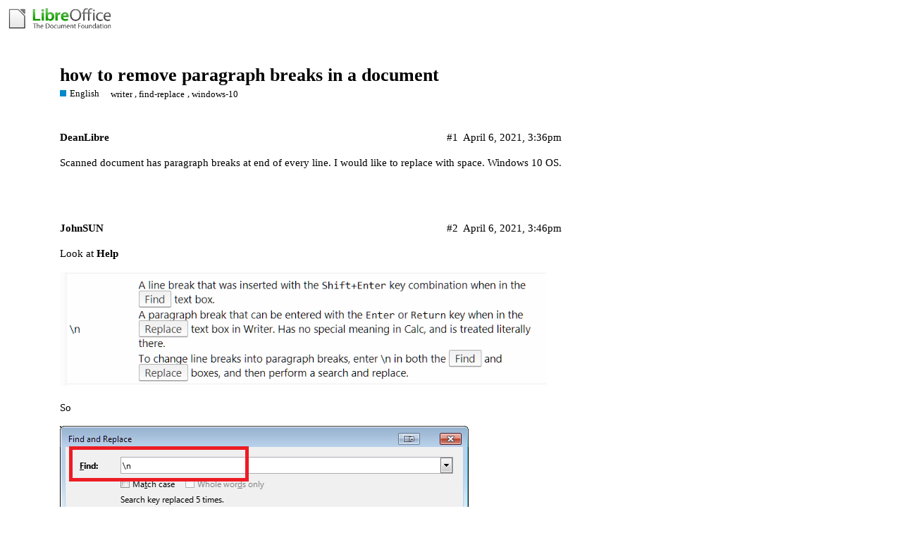

--- FILE ---
content_type: text/html; charset=utf-8
request_url: https://ask.libreoffice.org/t/how-to-remove-paragraph-breaks-in-a-document/63346
body_size: 4456
content:
<!DOCTYPE html>
<html lang="en">
  <head>
    <meta charset="utf-8">
    <title>how to remove paragraph breaks in a document - English - Ask LibreOffice</title>
    <meta name="description" content="Scanned document has paragraph breaks at end of every line.  I would like to replace with space.  Windows 10 OS.">
    <meta name="generator" content="Discourse 2.8.14 - https://github.com/discourse/discourse version 2.8.14">
<link rel="icon" type="image/png" href="https://ask.libreoffice.org/uploads/asklibo/optimized/1X/18bce28c48847a92890104048c5a6b897dd4837c_2_32x32.ico">
<link rel="apple-touch-icon" type="image/png" href="https://ask.libreoffice.org/uploads/asklibo/optimized/3X/1/8/186b0f847089f0083e2a4b10e8ffbf762f5bc0e8_2_180x180.png">
<meta name="theme-color" content="#ffffff">
<meta name="viewport" content="width=device-width, initial-scale=1.0, minimum-scale=1.0, user-scalable=yes, viewport-fit=cover">
<link rel="canonical" href="https://ask.libreoffice.org/t/how-to-remove-paragraph-breaks-in-a-document/63346" />
<script type="application/ld+json">{"@context":"http://schema.org","@type":"WebSite","url":"https://ask.libreoffice.org","potentialAction":{"@type":"SearchAction","target":"https://ask.libreoffice.org/search?q={search_term_string}","query-input":"required name=search_term_string"}}</script>
<link rel="search" type="application/opensearchdescription+xml" href="https://ask.libreoffice.org/opensearch.xml" title="Ask LibreOffice Search">

      <link href="/stylesheets/desktop_d27751ec6caaa804b1e4b2689a2833daa4bb5e56.css?__ws=ask.libreoffice.org" media="all" rel="stylesheet" data-target="desktop"  />
      <link href="/stylesheets/desktop_theme_1_9cfee57c5db6db6929cb63f093be6b170e819328.css?__ws=ask.libreoffice.org" media="all" rel="stylesheet" data-target="desktop_theme" data-theme-id="1" data-theme-name="default"/>
    
<script src="/theme-javascripts/6bde80bd6ba145910a3745342e3bcd7661b64c16.js?__ws=ask.libreoffice.org"></script>
    
        <link rel="alternate" type="application/rss+xml" title="RSS feed of &#39;how to remove paragraph breaks in a document&#39;" href="https://ask.libreoffice.org/t/how-to-remove-paragraph-breaks-in-a-document/63346.rss" />
    <meta property="og:site_name" content="Ask LibreOffice" />
<meta property="og:type" content="website" />
<meta name="twitter:card" content="summary" />
<meta name="twitter:image" content="https://ask.libreoffice.org/uploads/asklibo/original/3X/0/b/0ba00780dee0c302905029ef3da90c89bed88b03.png" />
<meta property="og:image" content="https://ask.libreoffice.org/uploads/asklibo/original/3X/0/b/0ba00780dee0c302905029ef3da90c89bed88b03.png" />
<meta property="og:url" content="https://ask.libreoffice.org/t/how-to-remove-paragraph-breaks-in-a-document/63346" />
<meta name="twitter:url" content="https://ask.libreoffice.org/t/how-to-remove-paragraph-breaks-in-a-document/63346" />
<meta property="og:title" content="how to remove paragraph breaks in a document" />
<meta name="twitter:title" content="how to remove paragraph breaks in a document" />
<meta property="og:description" content="Scanned document has paragraph breaks at end of every line.  I would like to replace with space.  Windows 10 OS." />
<meta name="twitter:description" content="Scanned document has paragraph breaks at end of every line.  I would like to replace with space.  Windows 10 OS." />
<meta property="article:published_time" content="2021-04-06T15:36:12+00:00" />
<meta property="og:ignore_canonical" content="true" />


    <script type="application/ld+json">{"@context":"http://schema.org","@type":"QAPage","name":"how to remove paragraph breaks in a document","mainEntity":{"@type":"Question","name":"how to remove paragraph breaks in a document","text":"Scanned document has paragraph breaks at end of every line.  I would like to replace with space.  Windows 10 OS.","upvoteCount":0,"answerCount":0,"dateCreated":"2021-04-06T15:36:12.000Z","author":{"@type":"Person","name":""}}}</script>
  </head>
  <body class="crawler">
    
    <header>
      <a href="/">
          <img src="https://ask.libreoffice.org/uploads/asklibo/original/1X/1eec1ce28d4605f25e751aea59dbef2bc0782151.png" alt="Ask LibreOffice" id="site-logo" style="max-width: 150px;">
      </a>
    </header>
    <div id="main-outlet" class="wrap">
        <div id="topic-title">
    <h1>
      <a href="/t/how-to-remove-paragraph-breaks-in-a-document/63346">how to remove paragraph breaks in a document</a>
    </h1>

      <div class="topic-category" itemscope itemtype="http://schema.org/BreadcrumbList">
          <span itemprop="itemListElement" itemscope itemtype="http://schema.org/ListItem">
            <a href="https://ask.libreoffice.org/c/english/5" class="badge-wrapper bullet" itemprop="item">
              <span class='badge-category-bg' style='background-color: #0088CC'></span>
              <span class='badge-category clear-badge'>
                <span class='category-name' itemprop='name'>English</span>
              </span>
            </a>
            <meta itemprop="position" content="1" />
          </span>
      </div>

      <div class="topic-category">
        <div class='discourse-tags list-tags'>
            <a href='https://ask.libreoffice.org/tag/writer' class='discourse-tag' rel="tag">writer</a>, 
            <a href='https://ask.libreoffice.org/tag/find-replace' class='discourse-tag' rel="tag">find-replace</a>, 
            <a href='https://ask.libreoffice.org/tag/windows-10' class='discourse-tag' rel="tag">windows-10</a>
        </div>
      </div>
  </div>

  


      <div itemscope itemtype='http://schema.org/DiscussionForumPosting' class='topic-body crawler-post'>
        <div class='crawler-post-meta'>
          <div itemprop='publisher' itemscope itemtype="http://schema.org/Organization">
            <meta itemprop='name' content='The Document Foundation'>
              <div itemprop='logo' itemscope itemtype="http://schema.org/ImageObject">
                <meta itemprop='url' content='https://ask.libreoffice.org/uploads/asklibo/original/1X/1eec1ce28d4605f25e751aea59dbef2bc0782151.png'>
              </div>
          </div>
          <span class="creator" itemprop="author" itemscope itemtype="http://schema.org/Person">
            <a itemprop="url" href='https://ask.libreoffice.org/u/DeanLibre'><span itemprop='name'>DeanLibre</span></a>
            
          </span>

          <link itemprop="mainEntityOfPage" href="https://ask.libreoffice.org/t/how-to-remove-paragraph-breaks-in-a-document/63346">


          <span class="crawler-post-infos">
              <time itemprop='datePublished' datetime='2021-04-06T15:36:12Z' class='post-time'>
                April 6, 2021,  3:36pm
              </time>
              <meta itemprop='dateModified' content='2021-04-06T15:36:12Z'>
          <span itemprop='position'>#1</span>
          </span>
        </div>
        <div class='post' itemprop='articleBody'>
          <p>Scanned document has paragraph breaks at end of every line.  I would like to replace with space.  Windows 10 OS.</p>
        </div>

        <meta itemprop='headline' content='how to remove paragraph breaks in a document'>
          <meta itemprop='keywords' content='writer, find-replace, windows-10'>

        <div itemprop="interactionStatistic" itemscope itemtype="http://schema.org/InteractionCounter">
           <meta itemprop="interactionType" content="http://schema.org/LikeAction"/>
           <meta itemprop="userInteractionCount" content="0" />
           <span class='post-likes'></span>
         </div>

         <div itemprop="interactionStatistic" itemscope itemtype="http://schema.org/InteractionCounter">
            <meta itemprop="interactionType" content="http://schema.org/CommentAction"/>
            <meta itemprop="userInteractionCount" content="0" />
          </div>

      </div>
      <div itemscope itemtype='http://schema.org/DiscussionForumPosting' class='topic-body crawler-post'>
        <div class='crawler-post-meta'>
          <div itemprop='publisher' itemscope itemtype="http://schema.org/Organization">
            <meta itemprop='name' content='The Document Foundation'>
              <div itemprop='logo' itemscope itemtype="http://schema.org/ImageObject">
                <meta itemprop='url' content='https://ask.libreoffice.org/uploads/asklibo/original/1X/1eec1ce28d4605f25e751aea59dbef2bc0782151.png'>
              </div>
          </div>
          <span class="creator" itemprop="author" itemscope itemtype="http://schema.org/Person">
            <a itemprop="url" href='https://ask.libreoffice.org/u/JohnSUN'><span itemprop='name'>JohnSUN</span></a>
            
          </span>

          <link itemprop="mainEntityOfPage" href="https://ask.libreoffice.org/t/how-to-remove-paragraph-breaks-in-a-document/63346">

            <link itemprop="image" href="https://ask.libreoffice.org/uploads/asklibo/original/3X/5/7/57b3f18f5d48944de839d036f8ae64c5b74335dd.png">

          <span class="crawler-post-infos">
              <time itemprop='datePublished' datetime='2021-04-06T15:46:40Z' class='post-time'>
                April 6, 2021,  3:46pm
              </time>
              <meta itemprop='dateModified' content='2021-04-06T15:46:40Z'>
          <span itemprop='position'>#2</span>
          </span>
        </div>
        <div class='post' itemprop='articleBody'>
          <p>Look at <a href="https://help.libreoffice.org/7.1/en-US/text/shared/01/02100001.html"><strong>Help</strong></a></p>
<p><div class="lightbox-wrapper"><a class="lightbox" href="https://ask.libreoffice.org/uploads/asklibo/original/3X/5/7/57b3f18f5d48944de839d036f8ae64c5b74335dd.png" data-download-href="https://ask.libreoffice.org/uploads/asklibo/57b3f18f5d48944de839d036f8ae64c5b74335dd" title="Break"><img src="https://ask.libreoffice.org/uploads/asklibo/original/3X/5/7/57b3f18f5d48944de839d036f8ae64c5b74335dd.png" alt="Break" data-base62-sha1="cvR4aHF2RdI76PMYc5zxhv0ZGlD" width="690" height="162" data-small-upload="https://ask.libreoffice.org/uploads/asklibo/optimized/3X/5/7/57b3f18f5d48944de839d036f8ae64c5b74335dd_2_10x10.png"><div class="meta">
<svg class="fa d-icon d-icon-far-image svg-icon" aria-hidden="true"><use xlink:href="#far-image"></use></svg><span class="filename">Break</span><span class="informations">851×200 11.7 KB</span><svg class="fa d-icon d-icon-discourse-expand svg-icon" aria-hidden="true"><use xlink:href="#discourse-expand"></use></svg>
</div></a></div></p>
<p>So</p>
<p><img src="https://ask.libreoffice.org/uploads/asklibo/original/3X/9/1/9183b027f53429ef06ceaef631b945ec5f473402.png" alt="ParBreakRE.png" data-base62-sha1="kLhnasxoNYubpZjT7CULffvDN0C" width="580" height="449"></p>
        </div>

        <meta itemprop='headline' content='how to remove paragraph breaks in a document'>

        <div itemprop="interactionStatistic" itemscope itemtype="http://schema.org/InteractionCounter">
           <meta itemprop="interactionType" content="http://schema.org/LikeAction"/>
           <meta itemprop="userInteractionCount" content="0" />
           <span class='post-likes'></span>
         </div>

         <div itemprop="interactionStatistic" itemscope itemtype="http://schema.org/InteractionCounter">
            <meta itemprop="interactionType" content="http://schema.org/CommentAction"/>
            <meta itemprop="userInteractionCount" content="1" />
          </div>

      </div>
      <div itemscope itemtype='http://schema.org/DiscussionForumPosting' class='topic-body crawler-post'>
        <div class='crawler-post-meta'>
          <div itemprop='publisher' itemscope itemtype="http://schema.org/Organization">
            <meta itemprop='name' content='The Document Foundation'>
              <div itemprop='logo' itemscope itemtype="http://schema.org/ImageObject">
                <meta itemprop='url' content='https://ask.libreoffice.org/uploads/asklibo/original/1X/1eec1ce28d4605f25e751aea59dbef2bc0782151.png'>
              </div>
          </div>
          <span class="creator" itemprop="author" itemscope itemtype="http://schema.org/Person">
            <a itemprop="url" href='https://ask.libreoffice.org/u/LeroyG'><span itemprop='name'>LeroyG</span></a>
            
          </span>

          <link itemprop="mainEntityOfPage" href="https://ask.libreoffice.org/t/how-to-remove-paragraph-breaks-in-a-document/63346">


          <span class="crawler-post-infos">
              <time itemprop='datePublished' datetime='2021-04-06T16:58:25Z' class='post-time'>
                April 6, 2021,  4:58pm
              </time>
              <meta itemprop='dateModified' content='2021-04-06T16:58:25Z'>
          <span itemprop='position'>#3</span>
          </span>
        </div>
        <div class='post' itemprop='articleBody'>
          <p>And can be done in <em>Current selection only</em> (you can avoid some areas).</p>
<p>If the symbols are paragraph breaks, you must find <code>$</code>.</p>
        </div>

        <meta itemprop='headline' content='how to remove paragraph breaks in a document'>

        <div itemprop="interactionStatistic" itemscope itemtype="http://schema.org/InteractionCounter">
           <meta itemprop="interactionType" content="http://schema.org/LikeAction"/>
           <meta itemprop="userInteractionCount" content="0" />
           <span class='post-likes'></span>
         </div>

         <div itemprop="interactionStatistic" itemscope itemtype="http://schema.org/InteractionCounter">
            <meta itemprop="interactionType" content="http://schema.org/CommentAction"/>
            <meta itemprop="userInteractionCount" content="0" />
          </div>

      </div>
      <div itemscope itemtype='http://schema.org/DiscussionForumPosting' class='topic-body crawler-post'>
        <div class='crawler-post-meta'>
          <div itemprop='publisher' itemscope itemtype="http://schema.org/Organization">
            <meta itemprop='name' content='The Document Foundation'>
              <div itemprop='logo' itemscope itemtype="http://schema.org/ImageObject">
                <meta itemprop='url' content='https://ask.libreoffice.org/uploads/asklibo/original/1X/1eec1ce28d4605f25e751aea59dbef2bc0782151.png'>
              </div>
          </div>
          <span class="creator" itemprop="author" itemscope itemtype="http://schema.org/Person">
            <a itemprop="url" href='https://ask.libreoffice.org/u/DeanLibre'><span itemprop='name'>DeanLibre</span></a>
            
          </span>

          <link itemprop="mainEntityOfPage" href="https://ask.libreoffice.org/t/how-to-remove-paragraph-breaks-in-a-document/63346">


          <span class="crawler-post-infos">
              <time itemprop='datePublished' datetime='2021-04-06T15:51:59Z' class='post-time'>
                April 6, 2021,  3:51pm
              </time>
              <meta itemprop='dateModified' content='2021-04-06T15:51:59Z'>
          <span itemprop='position'>#4</span>
          </span>
        </div>
        <div class='post' itemprop='articleBody'>
          <p>If the paragraph break is at end of a series of single lines (resulting from inputting a scanned document, for example), then one solution is to use AutoCorrect: Options: Combine single line paragraphs if length greater than 50%.</p>
        </div>

        <meta itemprop='headline' content='how to remove paragraph breaks in a document'>

        <div itemprop="interactionStatistic" itemscope itemtype="http://schema.org/InteractionCounter">
           <meta itemprop="interactionType" content="http://schema.org/LikeAction"/>
           <meta itemprop="userInteractionCount" content="0" />
           <span class='post-likes'></span>
         </div>

         <div itemprop="interactionStatistic" itemscope itemtype="http://schema.org/InteractionCounter">
            <meta itemprop="interactionType" content="http://schema.org/CommentAction"/>
            <meta itemprop="userInteractionCount" content="1" />
          </div>

      </div>
      <div itemscope itemtype='http://schema.org/DiscussionForumPosting' class='topic-body crawler-post'>
        <div class='crawler-post-meta'>
          <div itemprop='publisher' itemscope itemtype="http://schema.org/Organization">
            <meta itemprop='name' content='The Document Foundation'>
              <div itemprop='logo' itemscope itemtype="http://schema.org/ImageObject">
                <meta itemprop='url' content='https://ask.libreoffice.org/uploads/asklibo/original/1X/1eec1ce28d4605f25e751aea59dbef2bc0782151.png'>
              </div>
          </div>
          <span class="creator" itemprop="author" itemscope itemtype="http://schema.org/Person">
            <a itemprop="url" href='https://ask.libreoffice.org/u/Hagar_Delest'><span itemprop='name'>Hagar_Delest</span></a>
            
          </span>

          <link itemprop="mainEntityOfPage" href="https://ask.libreoffice.org/t/how-to-remove-paragraph-breaks-in-a-document/63346">


          <span class="crawler-post-infos">
              <time itemprop='datePublished' datetime='2021-04-13T12:55:32Z' class='post-time'>
                April 13, 2021, 12:55pm
              </time>
              <meta itemprop='dateModified' content='2021-04-13T12:55:32Z'>
          <span itemprop='position'>#5</span>
          </span>
        </div>
        <div class='post' itemprop='articleBody'>
          <p>So in the end, how did you fix your document?</p>
        </div>

        <meta itemprop='headline' content='how to remove paragraph breaks in a document'>

        <div itemprop="interactionStatistic" itemscope itemtype="http://schema.org/InteractionCounter">
           <meta itemprop="interactionType" content="http://schema.org/LikeAction"/>
           <meta itemprop="userInteractionCount" content="0" />
           <span class='post-likes'></span>
         </div>

         <div itemprop="interactionStatistic" itemscope itemtype="http://schema.org/InteractionCounter">
            <meta itemprop="interactionType" content="http://schema.org/CommentAction"/>
            <meta itemprop="userInteractionCount" content="0" />
          </div>

      </div>
      <div itemscope itemtype='http://schema.org/DiscussionForumPosting' class='topic-body crawler-post'>
        <div class='crawler-post-meta'>
          <div itemprop='publisher' itemscope itemtype="http://schema.org/Organization">
            <meta itemprop='name' content='The Document Foundation'>
              <div itemprop='logo' itemscope itemtype="http://schema.org/ImageObject">
                <meta itemprop='url' content='https://ask.libreoffice.org/uploads/asklibo/original/1X/1eec1ce28d4605f25e751aea59dbef2bc0782151.png'>
              </div>
          </div>
          <span class="creator" itemprop="author" itemscope itemtype="http://schema.org/Person">
            <a itemprop="url" href='https://ask.libreoffice.org/u/Hagar_Delest'><span itemprop='name'>Hagar_Delest</span></a>
            
          </span>

          <link itemprop="mainEntityOfPage" href="https://ask.libreoffice.org/t/how-to-remove-paragraph-breaks-in-a-document/63346">

            <link itemprop="image" href="https://ask.libreoffice.org/uploads/asklibo/original/3X/0/d/0d440a1eff5692f4cab7ae01902a2574009db806.png">

          <span class="crawler-post-infos">
              <time itemprop='datePublished' datetime='2021-04-06T16:21:29Z' class='post-time'>
                April 6, 2021,  4:21pm
              </time>
              <meta itemprop='dateModified' content='2021-04-06T16:21:29Z'>
          <span itemprop='position'>#6</span>
          </span>
        </div>
        <div class='post' itemprop='articleBody'>
          <p>If the text comes from an OCR operation, I guess that the end of lines have a paragraph break (and no line break).</p>
<p>In such case, if the AutoCorrect fails, you can try this macro: <a href="https://forum.openoffice.org/en/forum/viewtopic.php?f=21&amp;t=37181">Convert ASCII text files by deleting extra paragraph breaks</a>. I just tested it, corrected it in one place following an error message from LO (identified in the code).</p>
<p>Just tested and it works fine. Beware if you keep the short paragraphs, don’t set the value too high, else, it won’t do nothing. I would advise to try with not doing so first and to try again if some short lines were to be kept as short paragraphs.</p>
<p>To show the community your question has been answered, please click the <img src="https://ask.libreoffice.org/uploads/asklibo/original/3X/0/d/0d440a1eff5692f4cab7ae01902a2574009db806.png" alt="image description" data-base62-sha1="1TlYPx73ukF7wI0OafG2ZBADCnQ" width="24" height="24"> next to the best answer to make it <img src="https://ask.libreoffice.org/uploads/asklibo/original/2X/7/7093b09d20c82ef55e708f233cd31db8f33c9d7a.png" alt="" data-base62-sha1="g3TTQOzjN8yzwAaLQSkvRVFxBIm" width="24" height="24">, and/or “upvote” by clicking on the ^ arrow of any helpful answer. These are the mechanisms for communicating the quality of the Q&amp;A on this site. Thanks!</p>
        </div>

        <meta itemprop='headline' content='how to remove paragraph breaks in a document'>

        <div itemprop="interactionStatistic" itemscope itemtype="http://schema.org/InteractionCounter">
           <meta itemprop="interactionType" content="http://schema.org/LikeAction"/>
           <meta itemprop="userInteractionCount" content="0" />
           <span class='post-likes'></span>
         </div>

         <div itemprop="interactionStatistic" itemscope itemtype="http://schema.org/InteractionCounter">
            <meta itemprop="interactionType" content="http://schema.org/CommentAction"/>
            <meta itemprop="userInteractionCount" content="0" />
          </div>

      </div>






    </div>
    <footer class="container wrap">
      <nav class='crawler-nav'>
        <ul>
        <li itemscope itemtype='http://schema.org/SiteNavigationElement'>
          <span itemprop='name'>
            <a href='/' itemprop="url">Home </a>
          </span>
        </li>
        <li itemscope itemtype='http://schema.org/SiteNavigationElement'>
          <span itemprop='name'>
            <a href='/categories' itemprop="url">Categories </a>
          </span>
        </li>
        <li itemscope itemtype='http://schema.org/SiteNavigationElement'>
          <span itemprop='name'>
            <a href='/guidelines' itemprop="url">FAQ/Guidelines </a>
          </span>
        </li>
        <li itemscope itemtype='http://schema.org/SiteNavigationElement'>
          <span itemprop='name'>
            <a href='/tos' itemprop="url">Terms of Service </a>
          </span>
        </li>
        <li itemscope itemtype='http://schema.org/SiteNavigationElement'>
          <span itemprop='name'>
            <a href='/privacy' itemprop="url">Privacy Policy </a>
          </span>
        </li>
        </ul>
      </nav>
      <p class='powered-by-link'>Powered by <a href="https://www.discourse.org">Discourse</a>, best viewed with JavaScript enabled</p>
    </footer>
    <div class="tdf-footer-legal">
  <hr>
  <p>
    <a href="https://www.libreoffice.org/imprint" target="_blank">Impressum (Legal Info)</a> |
    <a href="https://www.libreoffice.org/privacy" target="_blank">Datenschutzerklärung (Privacy Policy)</a>
     
    Content on this site is licensed under a <a href="https://creativecommons.org/licenses/by-sa/3.0/legalcode">Creative Commons Attribution Share Alike 3.0</a> license.
    </p>
</div>
    
  </body>
  
</html>
